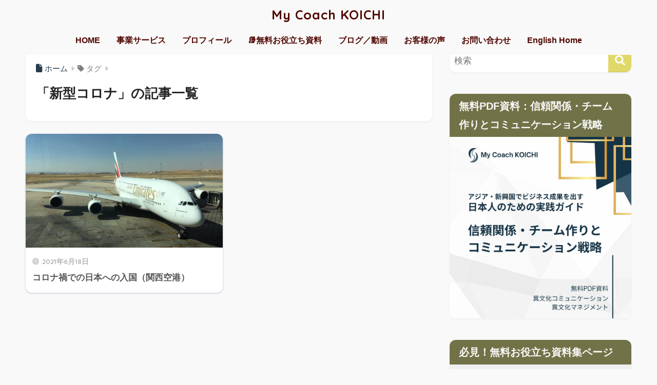

--- FILE ---
content_type: text/html; charset=UTF-8
request_url: https://www.cross-cultural-management.com/tag/%E6%96%B0%E5%9E%8B%E3%82%B3%E3%83%AD%E3%83%8A/
body_size: 12441
content:

<!DOCTYPE html>
<html lang="ja">
<head>
<meta charset="utf-8">
<meta http-equiv="X-UA-Compatible" content="IE=edge">
<meta name="HandheldFriendly" content="True">
<meta name="MobileOptimized" content="320">
<meta name="viewport" content="width=device-width, initial-scale=1, viewport-fit=cover"/>
<meta name="msapplication-TileColor" content="#726a32">
<meta name="theme-color" content="#726a32">
<link rel="pingback" href="https://www.cross-cultural-management.com/xmlrpc.php">
<title>「新型コロナ」の記事一覧 | My Coach KOICHI</title>
<meta name='robots' content='max-image-preview:large'/>
<link rel='dns-prefetch' href='//www.googletagmanager.com'/>
<link rel='dns-prefetch' href='//fonts.googleapis.com'/>
<link rel='dns-prefetch' href='//use.fontawesome.com'/>
<link rel="alternate" type="application/rss+xml" title="My Coach KOICHI &raquo; フィード" href="https://www.cross-cultural-management.com/feed/"/>
<link rel="alternate" type="application/rss+xml" title="My Coach KOICHI &raquo; コメントフィード" href="https://www.cross-cultural-management.com/comments/feed/"/>
<style id='wp-img-auto-sizes-contain-inline-css' type='text/css'>img:is([sizes=auto i],[sizes^="auto," i]){contain-intrinsic-size:3000px 1500px}</style>
<link rel='stylesheet' id='sng-stylesheet-css' href='https://www.cross-cultural-management.com/wp-content/themes/sango-theme/style.css?version=3.11.8' type='text/css' media='all'/>
<link rel='stylesheet' id='sng-option-css' href='https://www.cross-cultural-management.com/wp-content/themes/sango-theme/entry-option.css?version=3.11.8' type='text/css' media='all'/>
<link rel='stylesheet' id='sng-old-css-css' href='https://www.cross-cultural-management.com/wp-content/themes/sango-theme/style-old.css?version=3.11.8' type='text/css' media='all'/>
<link rel='stylesheet' id='sango_theme_gutenberg-style-css' href='https://www.cross-cultural-management.com/wp-content/themes/sango-theme/library/gutenberg/dist/build/style-blocks.css?version=3.11.8' type='text/css' media='all'/>
<style id='sango_theme_gutenberg-style-inline-css' type='text/css'>:root{--sgb-main-color:#e0d869;--sgb-pastel-color:#373f4c;--sgb-accent-color:#4f0600;--sgb-widget-title-color:#f9f9f9;--sgb-widget-title-bg-color:#727248;--sgb-bg-color:#f9f9f9;--wp--preset--color--sango-main:var(--sgb-main-color);--wp--preset--color--sango-pastel:var(--sgb-pastel-color);--wp--preset--color--sango-accent:var(--sgb-accent-color)}</style>
<link rel='stylesheet' id='sng-googlefonts-css' href='https://fonts.googleapis.com/css?family=Quicksand%3A500%2C700&#038;display=swap' type='text/css' media='all'/>
<link rel='stylesheet' id='sng-fontawesome-css' href='https://use.fontawesome.com/releases/v6.1.1/css/all.css' type='text/css' media='all'/>
<style id='wp-emoji-styles-inline-css' type='text/css'>img.wp-smiley,img.emoji{display:inline!important;border:none!important;box-shadow:none!important;height:1em!important;width:1em!important;margin:0 .07em!important;vertical-align:-.1em!important;background:none!important;padding:0!important}</style>
<link rel='stylesheet' id='wp-block-library-css' href='https://www.cross-cultural-management.com/wp-includes/css/dist/block-library/style.min.css?ver=6.9' type='text/css' media='all'/>
<link rel='stylesheet' id='wp-components-css' href='https://www.cross-cultural-management.com/wp-includes/css/dist/components/style.min.css?ver=6.9' type='text/css' media='all'/>
<link rel='stylesheet' id='wp-preferences-css' href='https://www.cross-cultural-management.com/wp-includes/css/dist/preferences/style.min.css?ver=6.9' type='text/css' media='all'/>
<link rel='stylesheet' id='wp-block-editor-css' href='https://www.cross-cultural-management.com/wp-includes/css/dist/block-editor/style.min.css?ver=6.9' type='text/css' media='all'/>
<link rel='stylesheet' id='wp-reusable-blocks-css' href='https://www.cross-cultural-management.com/wp-includes/css/dist/reusable-blocks/style.min.css?ver=6.9' type='text/css' media='all'/>
<link rel='stylesheet' id='wp-patterns-css' href='https://www.cross-cultural-management.com/wp-includes/css/dist/patterns/style.min.css?ver=6.9' type='text/css' media='all'/>
<link rel='stylesheet' id='wp-editor-css' href='https://www.cross-cultural-management.com/wp-includes/css/dist/editor/style.min.css?ver=6.9' type='text/css' media='all'/>
<link rel='stylesheet' id='tinyjpfont_gutenberg_style-css-css' href='https://www.cross-cultural-management.com/wp-content/plugins/japanese-font-for-tinymce/gutenjpfont/dist/blocks.style.build.css' type='text/css' media='all'/>
<style id='global-styles-inline-css' type='text/css'>:root{--wp--preset--aspect-ratio--square:1;--wp--preset--aspect-ratio--4-3: 4/3;--wp--preset--aspect-ratio--3-4: 3/4;--wp--preset--aspect-ratio--3-2: 3/2;--wp--preset--aspect-ratio--2-3: 2/3;--wp--preset--aspect-ratio--16-9: 16/9;--wp--preset--aspect-ratio--9-16: 9/16;--wp--preset--color--black:#000;--wp--preset--color--cyan-bluish-gray:#abb8c3;--wp--preset--color--white:#fff;--wp--preset--color--pale-pink:#f78da7;--wp--preset--color--vivid-red:#cf2e2e;--wp--preset--color--luminous-vivid-orange:#ff6900;--wp--preset--color--luminous-vivid-amber:#fcb900;--wp--preset--color--light-green-cyan:#7bdcb5;--wp--preset--color--vivid-green-cyan:#00d084;--wp--preset--color--pale-cyan-blue:#8ed1fc;--wp--preset--color--vivid-cyan-blue:#0693e3;--wp--preset--color--vivid-purple:#9b51e0;--wp--preset--color--sango-main:var(--sgb-main-color);--wp--preset--color--sango-pastel:var(--sgb-pastel-color);--wp--preset--color--sango-accent:var(--sgb-accent-color);--wp--preset--color--sango-blue:#009ef3;--wp--preset--color--sango-orange:#ffb36b;--wp--preset--color--sango-red:#f88080;--wp--preset--color--sango-green:#90d581;--wp--preset--color--sango-black:#333;--wp--preset--color--sango-gray:gray;--wp--preset--color--sango-silver:whitesmoke;--wp--preset--color--sango-light-blue:#b4e0fa;--wp--preset--color--sango-light-red:#ffebeb;--wp--preset--color--sango-light-orange:#fff9e6;--wp--preset--color--custom-1:#be2525;--wp--preset--color--custom-2:#be2525;--wp--preset--gradient--vivid-cyan-blue-to-vivid-purple:linear-gradient(135deg,#0693e3 0%,#9b51e0 100%);--wp--preset--gradient--light-green-cyan-to-vivid-green-cyan:linear-gradient(135deg,#7adcb4 0%,#00d082 100%);--wp--preset--gradient--luminous-vivid-amber-to-luminous-vivid-orange:linear-gradient(135deg,#fcb900 0%,#ff6900 100%);--wp--preset--gradient--luminous-vivid-orange-to-vivid-red:linear-gradient(135deg,#ff6900 0%,#cf2e2e 100%);--wp--preset--gradient--very-light-gray-to-cyan-bluish-gray:linear-gradient(135deg,#eee 0%,#a9b8c3 100%);--wp--preset--gradient--cool-to-warm-spectrum:linear-gradient(135deg,#4aeadc 0%,#9778d1 20%,#cf2aba 40%,#ee2c82 60%,#fb6962 80%,#fef84c 100%);--wp--preset--gradient--blush-light-purple:linear-gradient(135deg,#ffceec 0%,#9896f0 100%);--wp--preset--gradient--blush-bordeaux:linear-gradient(135deg,#fecda5 0%,#fe2d2d 50%,#6b003e 100%);--wp--preset--gradient--luminous-dusk:linear-gradient(135deg,#ffcb70 0%,#c751c0 50%,#4158d0 100%);--wp--preset--gradient--pale-ocean:linear-gradient(135deg,#fff5cb 0%,#b6e3d4 50%,#33a7b5 100%);--wp--preset--gradient--electric-grass:linear-gradient(135deg,#caf880 0%,#71ce7e 100%);--wp--preset--gradient--midnight:linear-gradient(135deg,#020381 0%,#2874fc 100%);--wp--preset--font-size--small:13px;--wp--preset--font-size--medium:20px;--wp--preset--font-size--large:36px;--wp--preset--font-size--x-large:42px;--wp--preset--font-family--default:"Helvetica" , "Arial" , "Hiragino Kaku Gothic ProN" , "Hiragino Sans" , YuGothic , "Yu Gothic" , "メイリオ" , Meiryo , sans-serif;--wp--preset--font-family--notosans:"Noto Sans JP" , var(--wp--preset--font-family--default);--wp--preset--font-family--mplusrounded:"M PLUS Rounded 1c" , var(--wp--preset--font-family--default);--wp--preset--font-family--dfont:"Quicksand" , var(--wp--preset--font-family--default);--wp--preset--spacing--20:.44rem;--wp--preset--spacing--30:.67rem;--wp--preset--spacing--40:1rem;--wp--preset--spacing--50:1.5rem;--wp--preset--spacing--60:2.25rem;--wp--preset--spacing--70:3.38rem;--wp--preset--spacing--80:5.06rem;--wp--preset--shadow--natural:6px 6px 9px rgba(0,0,0,.2);--wp--preset--shadow--deep:12px 12px 50px rgba(0,0,0,.4);--wp--preset--shadow--sharp:6px 6px 0 rgba(0,0,0,.2);--wp--preset--shadow--outlined:6px 6px 0 -3px #fff , 6px 6px #000;--wp--preset--shadow--crisp:6px 6px 0 #000;--wp--custom--wrap--width:92%;--wp--custom--wrap--default-width:800px;--wp--custom--wrap--content-width:1180px;--wp--custom--wrap--max-width:var(--wp--custom--wrap--content-width);--wp--custom--wrap--side:30%;--wp--custom--wrap--gap:2em;--wp--custom--wrap--mobile--padding:16px;--wp--custom--shadow--large:0 16px 30px -7px rgba(0,12,66,.15);--wp--custom--shadow--large-hover:0 40px 50px -16px rgba(0,12,66,.2);--wp--custom--shadow--medium:0 6px 13px -3px rgba(0,12,66,.1) , 0 0 1px rgba(0,30,100,.1);--wp--custom--shadow--medium-hover: 0 12px 45px -9px rgb(0 0 0 / 23%);--wp--custom--shadow--solid:0 1px 2px 0 rgba(24,44,84,.1) , 0 1px 3px 1px rgba(24,44,84,.1);--wp--custom--shadow--solid-hover:0 2px 4px 0 rgba(24,44,84,.1) , 0 2px 8px 0 rgba(24,44,84,.1);--wp--custom--shadow--small: 0 2px 4px #4385bb12;--wp--custom--rounded--medium:12px;--wp--custom--rounded--small:6px;--wp--custom--widget--padding-horizontal:18px;--wp--custom--widget--padding-vertical:6px;--wp--custom--widget--icon-margin:6px;--wp--custom--widget--gap:2.5em;--wp--custom--entry--gap:1.5rem;--wp--custom--entry--gap-mobile:1rem;--wp--custom--entry--border-color:#eaedf2;--wp--custom--animation--fade-in:fadeIn .7s ease 0s 1 normal;--wp--custom--animation--header:fadeHeader 1s ease 0s 1 normal;--wp--custom--transition--default:.3s ease-in-out;--wp--custom--totop--opacity:.6;--wp--custom--totop--right:18px;--wp--custom--totop--bottom:20px;--wp--custom--totop--mobile--right:16px;--wp--custom--totop--mobile--bottom:10px;--wp--custom--toc--button--opacity:.6;--wp--custom--footer--column-gap:40px}:root{--wp--style--global--content-size:900px;--wp--style--global--wide-size:980px}:where(body) {margin:0}.wp-site-blocks>.alignleft{float:left;margin-right:2em}.wp-site-blocks>.alignright{float:right;margin-left:2em}.wp-site-blocks>.aligncenter{justify-content:center;margin-left:auto;margin-right:auto}:where(.wp-site-blocks) > * {margin-block-start:1.5rem;margin-block-end:0}:where(.wp-site-blocks) > :first-child {margin-block-start:0}:where(.wp-site-blocks) > :last-child {margin-block-end:0}:root{--wp--style--block-gap:1.5rem}:root :where(.is-layout-flow) > :first-child{margin-block-start:0}:root :where(.is-layout-flow) > :last-child{margin-block-end:0}:root :where(.is-layout-flow) > *{margin-block-start:1.5rem;margin-block-end:0}:root :where(.is-layout-constrained) > :first-child{margin-block-start:0}:root :where(.is-layout-constrained) > :last-child{margin-block-end:0}:root :where(.is-layout-constrained) > *{margin-block-start:1.5rem;margin-block-end:0}:root :where(.is-layout-flex){gap:1.5rem}:root :where(.is-layout-grid){gap:1.5rem}.is-layout-flow>.alignleft{float:left;margin-inline-start:0;margin-inline-end:2em}.is-layout-flow>.alignright{float:right;margin-inline-start:2em;margin-inline-end:0}.is-layout-flow>.aligncenter{margin-left:auto!important;margin-right:auto!important}.is-layout-constrained>.alignleft{float:left;margin-inline-start:0;margin-inline-end:2em}.is-layout-constrained>.alignright{float:right;margin-inline-start:2em;margin-inline-end:0}.is-layout-constrained>.aligncenter{margin-left:auto!important;margin-right:auto!important}.is-layout-constrained > :where(:not(.alignleft):not(.alignright):not(.alignfull)){max-width:var(--wp--style--global--content-size);margin-left:auto!important;margin-right:auto!important}.is-layout-constrained>.alignwide{max-width:var(--wp--style--global--wide-size)}body .is-layout-flex{display:flex}.is-layout-flex{flex-wrap:wrap;align-items:center}.is-layout-flex > :is(*, div){margin:0}body .is-layout-grid{display:grid}.is-layout-grid > :is(*, div){margin:0}body{font-family: var(--sgb-font-family);padding-top:0;padding-right:0;padding-bottom:0;padding-left:0}a:where(:not(.wp-element-button)){text-decoration:underline}:root :where(.wp-element-button, .wp-block-button__link){background-color:#32373c;border-width:0;color:#fff;font-family:inherit;font-size:inherit;font-style:inherit;font-weight:inherit;letter-spacing:inherit;line-height:inherit;padding-top: calc(0.667em + 2px);padding-right: calc(1.333em + 2px);padding-bottom: calc(0.667em + 2px);padding-left: calc(1.333em + 2px);text-decoration:none;text-transform:inherit}.has-black-color{color:var(--wp--preset--color--black)!important}.has-cyan-bluish-gray-color{color:var(--wp--preset--color--cyan-bluish-gray)!important}.has-white-color{color:var(--wp--preset--color--white)!important}.has-pale-pink-color{color:var(--wp--preset--color--pale-pink)!important}.has-vivid-red-color{color:var(--wp--preset--color--vivid-red)!important}.has-luminous-vivid-orange-color{color:var(--wp--preset--color--luminous-vivid-orange)!important}.has-luminous-vivid-amber-color{color:var(--wp--preset--color--luminous-vivid-amber)!important}.has-light-green-cyan-color{color:var(--wp--preset--color--light-green-cyan)!important}.has-vivid-green-cyan-color{color:var(--wp--preset--color--vivid-green-cyan)!important}.has-pale-cyan-blue-color{color:var(--wp--preset--color--pale-cyan-blue)!important}.has-vivid-cyan-blue-color{color:var(--wp--preset--color--vivid-cyan-blue)!important}.has-vivid-purple-color{color:var(--wp--preset--color--vivid-purple)!important}.has-sango-main-color{color:var(--wp--preset--color--sango-main)!important}.has-sango-pastel-color{color:var(--wp--preset--color--sango-pastel)!important}.has-sango-accent-color{color:var(--wp--preset--color--sango-accent)!important}.has-sango-blue-color{color:var(--wp--preset--color--sango-blue)!important}.has-sango-orange-color{color:var(--wp--preset--color--sango-orange)!important}.has-sango-red-color{color:var(--wp--preset--color--sango-red)!important}.has-sango-green-color{color:var(--wp--preset--color--sango-green)!important}.has-sango-black-color{color:var(--wp--preset--color--sango-black)!important}.has-sango-gray-color{color:var(--wp--preset--color--sango-gray)!important}.has-sango-silver-color{color:var(--wp--preset--color--sango-silver)!important}.has-sango-light-blue-color{color:var(--wp--preset--color--sango-light-blue)!important}.has-sango-light-red-color{color:var(--wp--preset--color--sango-light-red)!important}.has-sango-light-orange-color{color:var(--wp--preset--color--sango-light-orange)!important}.has-custom-1-color{color:var(--wp--preset--color--custom-1)!important}.has-custom-2-color{color:var(--wp--preset--color--custom-2)!important}.has-black-background-color{background-color:var(--wp--preset--color--black)!important}.has-cyan-bluish-gray-background-color{background-color:var(--wp--preset--color--cyan-bluish-gray)!important}.has-white-background-color{background-color:var(--wp--preset--color--white)!important}.has-pale-pink-background-color{background-color:var(--wp--preset--color--pale-pink)!important}.has-vivid-red-background-color{background-color:var(--wp--preset--color--vivid-red)!important}.has-luminous-vivid-orange-background-color{background-color:var(--wp--preset--color--luminous-vivid-orange)!important}.has-luminous-vivid-amber-background-color{background-color:var(--wp--preset--color--luminous-vivid-amber)!important}.has-light-green-cyan-background-color{background-color:var(--wp--preset--color--light-green-cyan)!important}.has-vivid-green-cyan-background-color{background-color:var(--wp--preset--color--vivid-green-cyan)!important}.has-pale-cyan-blue-background-color{background-color:var(--wp--preset--color--pale-cyan-blue)!important}.has-vivid-cyan-blue-background-color{background-color:var(--wp--preset--color--vivid-cyan-blue)!important}.has-vivid-purple-background-color{background-color:var(--wp--preset--color--vivid-purple)!important}.has-sango-main-background-color{background-color:var(--wp--preset--color--sango-main)!important}.has-sango-pastel-background-color{background-color:var(--wp--preset--color--sango-pastel)!important}.has-sango-accent-background-color{background-color:var(--wp--preset--color--sango-accent)!important}.has-sango-blue-background-color{background-color:var(--wp--preset--color--sango-blue)!important}.has-sango-orange-background-color{background-color:var(--wp--preset--color--sango-orange)!important}.has-sango-red-background-color{background-color:var(--wp--preset--color--sango-red)!important}.has-sango-green-background-color{background-color:var(--wp--preset--color--sango-green)!important}.has-sango-black-background-color{background-color:var(--wp--preset--color--sango-black)!important}.has-sango-gray-background-color{background-color:var(--wp--preset--color--sango-gray)!important}.has-sango-silver-background-color{background-color:var(--wp--preset--color--sango-silver)!important}.has-sango-light-blue-background-color{background-color:var(--wp--preset--color--sango-light-blue)!important}.has-sango-light-red-background-color{background-color:var(--wp--preset--color--sango-light-red)!important}.has-sango-light-orange-background-color{background-color:var(--wp--preset--color--sango-light-orange)!important}.has-custom-1-background-color{background-color:var(--wp--preset--color--custom-1)!important}.has-custom-2-background-color{background-color:var(--wp--preset--color--custom-2)!important}.has-black-border-color{border-color:var(--wp--preset--color--black)!important}.has-cyan-bluish-gray-border-color{border-color:var(--wp--preset--color--cyan-bluish-gray)!important}.has-white-border-color{border-color:var(--wp--preset--color--white)!important}.has-pale-pink-border-color{border-color:var(--wp--preset--color--pale-pink)!important}.has-vivid-red-border-color{border-color:var(--wp--preset--color--vivid-red)!important}.has-luminous-vivid-orange-border-color{border-color:var(--wp--preset--color--luminous-vivid-orange)!important}.has-luminous-vivid-amber-border-color{border-color:var(--wp--preset--color--luminous-vivid-amber)!important}.has-light-green-cyan-border-color{border-color:var(--wp--preset--color--light-green-cyan)!important}.has-vivid-green-cyan-border-color{border-color:var(--wp--preset--color--vivid-green-cyan)!important}.has-pale-cyan-blue-border-color{border-color:var(--wp--preset--color--pale-cyan-blue)!important}.has-vivid-cyan-blue-border-color{border-color:var(--wp--preset--color--vivid-cyan-blue)!important}.has-vivid-purple-border-color{border-color:var(--wp--preset--color--vivid-purple)!important}.has-sango-main-border-color{border-color:var(--wp--preset--color--sango-main)!important}.has-sango-pastel-border-color{border-color:var(--wp--preset--color--sango-pastel)!important}.has-sango-accent-border-color{border-color:var(--wp--preset--color--sango-accent)!important}.has-sango-blue-border-color{border-color:var(--wp--preset--color--sango-blue)!important}.has-sango-orange-border-color{border-color:var(--wp--preset--color--sango-orange)!important}.has-sango-red-border-color{border-color:var(--wp--preset--color--sango-red)!important}.has-sango-green-border-color{border-color:var(--wp--preset--color--sango-green)!important}.has-sango-black-border-color{border-color:var(--wp--preset--color--sango-black)!important}.has-sango-gray-border-color{border-color:var(--wp--preset--color--sango-gray)!important}.has-sango-silver-border-color{border-color:var(--wp--preset--color--sango-silver)!important}.has-sango-light-blue-border-color{border-color:var(--wp--preset--color--sango-light-blue)!important}.has-sango-light-red-border-color{border-color:var(--wp--preset--color--sango-light-red)!important}.has-sango-light-orange-border-color{border-color:var(--wp--preset--color--sango-light-orange)!important}.has-custom-1-border-color{border-color:var(--wp--preset--color--custom-1)!important}.has-custom-2-border-color{border-color:var(--wp--preset--color--custom-2)!important}.has-vivid-cyan-blue-to-vivid-purple-gradient-background{background:var(--wp--preset--gradient--vivid-cyan-blue-to-vivid-purple)!important}.has-light-green-cyan-to-vivid-green-cyan-gradient-background{background:var(--wp--preset--gradient--light-green-cyan-to-vivid-green-cyan)!important}.has-luminous-vivid-amber-to-luminous-vivid-orange-gradient-background{background:var(--wp--preset--gradient--luminous-vivid-amber-to-luminous-vivid-orange)!important}.has-luminous-vivid-orange-to-vivid-red-gradient-background{background:var(--wp--preset--gradient--luminous-vivid-orange-to-vivid-red)!important}.has-very-light-gray-to-cyan-bluish-gray-gradient-background{background:var(--wp--preset--gradient--very-light-gray-to-cyan-bluish-gray)!important}.has-cool-to-warm-spectrum-gradient-background{background:var(--wp--preset--gradient--cool-to-warm-spectrum)!important}.has-blush-light-purple-gradient-background{background:var(--wp--preset--gradient--blush-light-purple)!important}.has-blush-bordeaux-gradient-background{background:var(--wp--preset--gradient--blush-bordeaux)!important}.has-luminous-dusk-gradient-background{background:var(--wp--preset--gradient--luminous-dusk)!important}.has-pale-ocean-gradient-background{background:var(--wp--preset--gradient--pale-ocean)!important}.has-electric-grass-gradient-background{background:var(--wp--preset--gradient--electric-grass)!important}.has-midnight-gradient-background{background:var(--wp--preset--gradient--midnight)!important}.has-small-font-size{font-size:var(--wp--preset--font-size--small)!important}.has-medium-font-size{font-size:var(--wp--preset--font-size--medium)!important}.has-large-font-size{font-size:var(--wp--preset--font-size--large)!important}.has-x-large-font-size{font-size:var(--wp--preset--font-size--x-large)!important}.has-default-font-family{font-family: var(--wp--preset--font-family--default) !important}.has-notosans-font-family{font-family: var(--wp--preset--font-family--notosans) !important}.has-mplusrounded-font-family{font-family: var(--wp--preset--font-family--mplusrounded) !important}.has-dfont-font-family{font-family: var(--wp--preset--font-family--dfont) !important}:root :where(.wp-block-button .wp-block-button__link){background-color:var(--wp--preset--color--sango-main);border-radius:var(--wp--custom--rounded--medium);color:#fff;font-size:18px;font-weight:600;padding-top:.4em;padding-right:1.3em;padding-bottom:.4em;padding-left:1.3em}:root :where(.wp-block-pullquote){font-size:1.5em;line-height:1.6}</style>
<link rel='stylesheet' id='tinyjpfont-styles-css' href='https://www.cross-cultural-management.com/wp-content/plugins/japanese-font-for-tinymce/addfont.css' type='text/css' media='all'/>
<link rel='stylesheet' id='child-style-css' href='https://www.cross-cultural-management.com/wp-content/themes/sango-theme-child/style.css' type='text/css' media='all'/>
<link rel='stylesheet' id='hurrytimer-css' href='https://www.cross-cultural-management.com/wp-content/uploads/hurrytimer/css/5ac451e21e6eb76f.css' type='text/css' media='all'/>
<style type="text/css" id="custom-background-css">body.custom-background{background-color:#f9f9f9}</style><style type="text/css" id="wp-custom-css">#logo{font-size:14px}@media only screen and (min-width:481px){#logo{font-size:25px}}.header{box-shadow:none}[contact-form-7 id="94" title="コンタクトフォーム 1"]
線*/

.entry-content h2 {color:#000;padding:.5em 0;border-top:solid 1px #364e96;border-bottom:.1px #364e96}.widget-area .widget p,.widget-area .widget li,.widget-area .widget .textwidget{line-height:5px;font-size:3px}.widget-area .widget h3{text-align:left;line-height:10px;font-size:5px;color:#fff;background-color:#1f5e73;border-radius:3px;padding:2px 10px}.header{position:fixed;top:0;left:0;width:100%}#container{padding-top:62px}.arrow{margin:30px auto;width:20px;border-left:36px solid transparent;border-right:36px solid transparent;border-top:36px solid #324b79;display:block}@media screen and (max-width:768px){.arrow{margin:3% auto 8%;border-left:24px solid transparent;border-right:24px solid transparent;border-top:24px solid #324b79}}.article-footer .footer-contents .sns-btn{display:none}</style><style> a{color:#283c4c}.header, .drawer__title{background-color:#f9f9f9}#logo a{color:#4f0600}.desktop-nav li a , .mobile-nav li a, #drawer__open, .header-search__open, .drawer__title{color:#4f0600}.drawer__title__close span, .drawer__title__close span:before{background:#4f0600}.desktop-nav li:after{background:#4f0600}.mobile-nav .current-menu-item{border-bottom-color:#4f0600}.widgettitle, .sidebar .wp-block-group h2, .drawer .wp-block-group h2{color:#f9f9f9;background-color:#727248}#footer-menu a, .copyright{color:#4f0600}#footer-menu{background-color:#e1dda2}.footer{background-color:#ffffff}.footer, .footer a, .footer .widget ul li a{color:#4f0600}body{font-size:100%}@media only screen and (min-width:481px){body{font-size:107%}}@media only screen and (min-width:1030px){body{font-size:107%}}.totop{background:#919555}.header-info a{color:#8b0000;background:linear-gradient(95deg, #fbf5d7, #fbf5d7)}.fixed-menu ul{background:#FFF}.fixed-menu a{color:#bdb76b}.fixed-menu .current-menu-item a, .fixed-menu ul li a.active{color:#919555}.post-tab{background:#FFF}.post-tab > div{color:#a7a7a7}body{--sgb-font-family:var(--wp--preset--font-family--default)}#fixed_sidebar{top:0px}:target{scroll-margin-top:0px}.Threads:before{background-image:url("https://www.cross-cultural-management.com/wp-content/themes/sango-theme/library/images/threads.svg")}.profile-sns li .Threads:before{background-image:url("https://www.cross-cultural-management.com/wp-content/themes/sango-theme/library/images/threads-outline.svg")}.X:before, .follow-x::before{background-image:url("https://www.cross-cultural-management.com/wp-content/themes/sango-theme/library/images/x-circle.svg")}.body_bc{background-color:f9f9f9}</style><script data-pagespeed-orig-type="text/javascript" src="https://www.cross-cultural-management.com/wp-includes/js/jquery/jquery.min.js?ver=3.7.1" id="jquery-core-js" type="text/psajs" data-pagespeed-orig-index="0"></script>
<script data-pagespeed-orig-type="text/javascript" src="https://www.cross-cultural-management.com/wp-includes/js/jquery/jquery-migrate.min.js?ver=3.4.1" id="jquery-migrate-js" type="text/psajs" data-pagespeed-orig-index="1"></script>
<!-- Site Kit によって追加された Google タグ（gtag.js）スニペット -->
<!-- Google アナリティクス スニペット (Site Kit が追加) -->
<script data-pagespeed-orig-type="text/javascript" src="https://www.googletagmanager.com/gtag/js?id=GT-WFMM968" id="google_gtagjs-js" async type="text/psajs" data-pagespeed-orig-index="2"></script>
<script data-pagespeed-orig-type="text/javascript" id="google_gtagjs-js-after" type="text/psajs" data-pagespeed-orig-index="3">//<![CDATA[
window.dataLayer=window.dataLayer||[];function gtag(){dataLayer.push(arguments);}gtag("set","linker",{"domains":["www.cross-cultural-management.com"]});gtag("js",new Date());gtag("set","developer_id.dZTNiMT",true);gtag("config","GT-WFMM968");
//]]></script>
<link rel="https://api.w.org/" href="https://www.cross-cultural-management.com/wp-json/"/><link rel="alternate" title="JSON" type="application/json" href="https://www.cross-cultural-management.com/wp-json/wp/v2/tags/48"/><link rel="EditURI" type="application/rsd+xml" title="RSD" href="https://www.cross-cultural-management.com/xmlrpc.php?rsd"/>
<meta name="generator" content="Site Kit by Google 1.170.0"/><meta name="robots" content="noindex,follow"/><meta property="og:title" content="新型コロナ"/>
<meta property="og:description" content=""/>
<meta property="og:type" content="article"/>
<meta property="og:url" content="https://www.cross-cultural-management.com/entry-japan-covid19/"/>
<meta property="og:image" content="https://www.cross-cultural-management.com/wp-content/themes/sango-theme/library/images/default.jpg"/>
<meta name="thumbnail" content="https://www.cross-cultural-management.com/wp-content/themes/sango-theme/library/images/default.jpg"/>
<meta property="og:site_name" content="My Coach KOICHI"/>
<meta name="twitter:card" content="summary_large_image"/>
<!-- gtag.js -->
<script async src="https://www.googletagmanager.com/gtag/js?id=G-LW1C265YB7" type="text/psajs" data-pagespeed-orig-index="4"></script>
<script type="text/psajs" data-pagespeed-orig-index="5">window.dataLayer=window.dataLayer||[];function gtag(){dataLayer.push(arguments);}gtag('js',new Date());gtag('config','G-LW1C265YB7');</script>
<link rel="icon" href="https://www.cross-cultural-management.com/wp-content/uploads/2023/06/cropped-名称未設定のデザイン-2-1-32x32.jpg" sizes="32x32"/>
<link rel="icon" href="https://www.cross-cultural-management.com/wp-content/uploads/2023/06/cropped-名称未設定のデザイン-2-1-192x192.jpg" sizes="192x192"/>
<link rel="apple-touch-icon" href="https://www.cross-cultural-management.com/wp-content/uploads/2023/06/cropped-名称未設定のデザイン-2-1-180x180.jpg"/>
<meta name="msapplication-TileImage" content="https://www.cross-cultural-management.com/wp-content/uploads/2023/06/cropped-名称未設定のデザイン-2-1-270x270.jpg"/>
</head>
<body class="archive tag tag-48 custom-background wp-theme-sango-theme wp-child-theme-sango-theme-child fa5"><noscript><meta HTTP-EQUIV="refresh" content="0;url='https://www.cross-cultural-management.com/tag/%E6%96%B0%E5%9E%8B%E3%82%B3%E3%83%AD%E3%83%8A/?PageSpeed=noscript'" /><style><!--table,div,span,font,p{display:none} --></style><div style="display:block">Please click <a href="https://www.cross-cultural-management.com/tag/%E6%96%B0%E5%9E%8B%E3%82%B3%E3%83%AD%E3%83%8A/?PageSpeed=noscript">here</a> if you are not redirected within a few seconds.</div></noscript>
<div id="container" class="container">
<header class="header
		 header--center	">
<div id="inner-header" class="inner-header wrap">
<div id="logo" class="logo header-logo h1 dfont">
<a href="https://www.cross-cultural-management.com/" class="header-logo__link" data-wpel-link="internal">
My Coach KOICHI	</a>
</div>
<div class="header-search">
<input type="checkbox" class="header-search__input" id="header-search-input" onclick="document.querySelector('.header-search__modal .searchform__input').focus()">
<label class="header-search__close" for="header-search-input"></label>
<div class="header-search__modal">
<form role="search" method="get" class="searchform" action="https://www.cross-cultural-management.com/">
<div>
<input type="search" class="searchform__input" name="s" value="" placeholder="検索"/>
<button type="submit" class="searchform__submit" aria-label="検索"><i class="fas fa-search" aria-hidden="true"></i></button>
</div>
</form>
</div>
</div>	<nav class="desktop-nav clearfix"><ul id="menu-%e3%83%96%e3%83%ad%e3%82%b0%ef%bc%8f%e5%8b%95%e7%94%bb" class="menu"><li id="menu-item-5624" class="menu-item menu-item-type-post_type menu-item-object-page menu-item-home menu-item-5624"><a href="https://www.cross-cultural-management.com/" data-wpel-link="internal">HOME</a></li>
<li id="menu-item-6233" class="menu-item menu-item-type-custom menu-item-object-custom menu-item-has-children menu-item-6233"><a href="#service">事業サービス</a>
<ul class="sub-menu">
<li id="menu-item-6167" class="menu-item menu-item-type-custom menu-item-object-custom menu-item-6167"><a href="https://www.cross-cultural-management.com/mentor-program-rev/" data-wpel-link="internal">メンターシッププログラム</a></li>
<li id="menu-item-5963" class="menu-item menu-item-type-post_type menu-item-object-page menu-item-5963"><a href="https://www.cross-cultural-management.com/ccm_online_global/" data-wpel-link="internal">オンライン講座</a></li>
<li id="menu-item-6235" class="menu-item menu-item-type-post_type menu-item-object-page menu-item-6235"><a href="https://www.cross-cultural-management.com/intercultural-seminar/" data-wpel-link="internal">異文化理解研修</a></li>
</ul>
</li>
<li id="menu-item-5626" class="menu-item menu-item-type-post_type menu-item-object-page menu-item-5626"><a href="https://www.cross-cultural-management.com/profile/" data-wpel-link="internal">プロフィール</a></li>
<li id="menu-item-6123" class="menu-item menu-item-type-post_type menu-item-object-page menu-item-6123"><a href="https://www.cross-cultural-management.com/resources/" data-wpel-link="internal">&#x1f4da;無料お役立ち資料</a></li>
<li id="menu-item-5727" class="menu-item menu-item-type-taxonomy menu-item-object-category menu-item-5727"><a href="https://www.cross-cultural-management.com/category/blog_video/" data-wpel-link="internal">ブログ／動画</a></li>
<li id="menu-item-5629" class="menu-item menu-item-type-post_type menu-item-object-page menu-item-5629"><a href="https://www.cross-cultural-management.com/voice/" data-wpel-link="internal">お客様の声</a></li>
<li id="menu-item-5630" class="menu-item menu-item-type-post_type menu-item-object-page menu-item-5630"><a href="https://www.cross-cultural-management.com/inquiry/" data-wpel-link="internal">お問い合わせ</a></li>
<li id="menu-item-6268" class="menu-item menu-item-type-custom menu-item-object-custom menu-item-6268"><a href="https://cross-cultural-communication-en.com/" data-wpel-link="external" rel="external noopener noreferrer">English Home</a></li>
</ul></nav></div>
</header>
<div id="content" class="content">
<div id="inner-content" class="inner-content wrap">
<main id="main" role="main">
<div id="archive_header" class="archive_header archive-header">
<nav id="breadcrumb" class="breadcrumb"><ul itemscope itemtype="http://schema.org/BreadcrumbList"><li itemprop="itemListElement" itemscope itemtype="http://schema.org/ListItem"><a href="https://www.cross-cultural-management.com" itemprop="item" data-wpel-link="internal"><span itemprop="name">ホーム</span></a><meta itemprop="position" content="1"/></li><li><i class="fa fa-tag"></i> タグ</li></ul></nav>	<h1>
「新型コロナ」の記事一覧	</h1>
</div>	<div class="catpost-cards catpost-cards--column-2">
<div class="c_linkto_wrap">
<a class="c_linkto" href="https://www.cross-cultural-management.com/entry-japan-covid19/" data-wpel-link="internal">
<span class="c_linkto_img_wrap">
<img src="https://www.cross-cultural-management.com/wp-content/uploads/2021/06/IMG_3701-520x300.jpg" alt="コロナ禍での日本への入国（関西空港）" width="520" height="300"/>
</span>
<div class="c_linkto_text">
<time class="pubdate sng-link-time dfont" itemprop="datePublished" datetime="2021-06-18">2021年6月18日</time>	<h2>コロナ禍での日本への入国（関西空港）</h2>
</div>
</a>
</div>
</div>
</main>
<div id="sidebar1" class="sidebar1 sidebar" role="complementary">
<aside class="insidesp">
<div id="notfix" class="normal-sidebar">
<div id="search-5" class="widget widget_search">
<form role="search" method="get" class="searchform" action="https://www.cross-cultural-management.com/">
<div>
<input type="search" class="searchform__input" name="s" value="" placeholder="検索"/>
<button type="submit" class="searchform__submit" aria-label="検索"><i class="fas fa-search" aria-hidden="true"></i></button>
</div>
</form>
</div><div id="media_image-10" class="widget widget_media_image"><h4 class="widgettitle has-fa-before">無料PDF資料：信頼関係・チーム作りとコミュニケーション戦略</h4><a href="https://my-coach-koichi-47538677.hubspotpagebuilder.com/pdf_high-context-management" target="_blank" data-wpel-link="external" rel="external noopener noreferrer"><img width="940" height="940" src="https://www.cross-cultural-management.com/wp-content/uploads/2025/07/ホームページお役立ち資料掲載用.png" class="image wp-image-6362  attachment-full size-full" alt="ハイコンテクスト-ローコンテクスト-異文化理解-異文化コミュニケーション-異文化マネジメント-異文化適応-モチベーション-ヤル気-価値観の違い-アジア-新興国-現地マネジメント" style="max-width: 100%; height: auto;" title="無料資料：ハイコンテクスト文化と現地マネジメント" decoding="async" loading="lazy" srcset="https://www.cross-cultural-management.com/wp-content/uploads/2025/07/ホームページお役立ち資料掲載用.png 940w, https://www.cross-cultural-management.com/wp-content/uploads/2025/07/ホームページお役立ち資料掲載用-300x300.png 300w, https://www.cross-cultural-management.com/wp-content/uploads/2025/07/ホームページお役立ち資料掲載用-150x150.png 150w, https://www.cross-cultural-management.com/wp-content/uploads/2025/07/ホームページお役立ち資料掲載用-768x768.png 768w, https://www.cross-cultural-management.com/wp-content/uploads/2025/07/ホームページお役立ち資料掲載用-160x160.png 160w, https://www.cross-cultural-management.com/wp-content/uploads/2025/07/ホームページお役立ち資料掲載用-45x45.png 45w" sizes="auto, (max-width: 940px) 100vw, 940px"/></a></div><div id="media_image-9" class="widget widget_media_image"><h4 class="widgettitle has-fa-before">必見！無料お役立ち資料集ページ</h4><a href="https://www.cross-cultural-management.com/resources/" data-wpel-link="internal"><img width="940" height="788" src="https://www.cross-cultural-management.com/wp-content/uploads/2025/04/お役立ち資料-1280-x-1280-px-Facebookの投稿-1.png" class="image wp-image-6183  attachment-full size-full" alt="お役立ち資料-無料-異文化理解-異文化適応-異文化コミュニケーション-異文化マネジメント" style="max-width: 100%; height: auto;" title="お役立ち資料集ページができました" decoding="async" loading="lazy" srcset="https://www.cross-cultural-management.com/wp-content/uploads/2025/04/お役立ち資料-1280-x-1280-px-Facebookの投稿-1.png 940w, https://www.cross-cultural-management.com/wp-content/uploads/2025/04/お役立ち資料-1280-x-1280-px-Facebookの投稿-1-300x251.png 300w, https://www.cross-cultural-management.com/wp-content/uploads/2025/04/お役立ち資料-1280-x-1280-px-Facebookの投稿-1-768x644.png 768w" sizes="auto, (max-width: 940px) 100vw, 940px"/></a></div><div id="recent-posts-7" class="widget widget_recent_entries"><h4 class="widgettitle has-fa-before">新着記事</h4>	<ul class="my-widget">
<li>
<a href="https://www.cross-cultural-management.com/subtle-difference/" data-wpel-link="internal">
<figure class="my-widget__img">
<img width="160" height="160" src="https://www.cross-cultural-management.com/wp-content/uploads/2023/06/iStock-663683370-2-160x160.jpg" alt="僕が「ピクッ」となる瞬間">
</figure>
<div class="my-widget__text">僕が「ピクッ」となる瞬間	</div>
</a>
</li>
<li>
<a href="https://www.cross-cultural-management.com/pitfall/" data-wpel-link="internal">
<figure class="my-widget__img">
<img width="160" height="160" src="https://www.cross-cultural-management.com/wp-content/uploads/2025/12/Linkedin用-1-160x160.png" alt="「異文化理解」の落とし穴">
</figure>
<div class="my-widget__text">「異文化理解」の落とし穴	</div>
</a>
</li>
<li>
<a href="https://www.cross-cultural-management.com/uai/" data-wpel-link="internal">
<figure class="my-widget__img">
<img width="160" height="160" src="https://www.cross-cultural-management.com/wp-content/uploads/2025/12/インスタ投稿-最新フォーム-日本人の特徴-のコピー-160x160.png" alt="「聞いてないよ」「しらんがな」">
</figure>
<div class="my-widget__text">「聞いてないよ」「しらんがな」	</div>
</a>
</li>
</ul>
</div>	<div class="widget my_popular_posts">
<h4 class="widgettitle has-fa-before">人気記事</h4>	<ul class="my-widget 
			">
<li>
<a href="https://www.cross-cultural-management.com/time-management/" data-wpel-link="internal">
<figure class="my-widget__img">
<img width="160" height="160" src="https://www.cross-cultural-management.com/wp-content/uploads/2020/10/clock-64265_1280-160x160.jpg" alt="時間感覚の違い：モノクロニック文化とポリクロニック文化">
</figure>
<div class="my-widget__text">
時間感覚の違い：モノクロニック文化とポリクロニック文化	</div>
</a>
</li>
<li>
<a href="https://www.cross-cultural-management.com/high-low-context-2/" data-wpel-link="internal">
<figure class="my-widget__img">
<img width="160" height="160" src="https://www.cross-cultural-management.com/wp-content/uploads/2025/08/新興国での挑戦を-人材の力で成功に導く-3-1-160x160.jpg" alt="あの国はハイコンテクスト？ローコンテクスト？">
</figure>
<div class="my-widget__text">
あの国はハイコンテクスト？ローコンテクスト？	</div>
</a>
</li>
<li>
<a href="https://www.cross-cultural-management.com/individualism-collectivism/" data-wpel-link="internal">
<figure class="my-widget__img">
<img width="160" height="160" src="https://www.cross-cultural-management.com/wp-content/uploads/2021/04/iStock-1220332806-160x160.jpg" alt="個人主義と集団主義の違いとは？">
</figure>
<div class="my-widget__text">
個人主義と集団主義の違いとは？	</div>
</a>
</li>
</ul>
</div>
</div>
</aside>
</div>
</div>
</div>
<footer class="footer">
<div id="inner-footer" class="inner-footer wrap">
<div class="fblock first">
</div>
<div class="fblock">
<div class="ft_widget widget widget_nav_menu"></div>	</div>
<div class="fblock last">
</div>
</div>
<div id="footer-menu" class="footer-menu">
<div>
<a class="footer-menu__btn dfont" href="https://www.cross-cultural-management.com/" data-wpel-link="internal"><i class="fas fa-home" aria-hidden="true"></i> HOME</a>
</div>
<nav>
<div class="footer-links cf"><ul id="menu-%e3%83%96%e3%83%ad%e3%82%b0%ef%bc%8f%e5%8b%95%e7%94%bb-1" class="nav footer-nav cf"><li class="menu-item menu-item-type-post_type menu-item-object-page menu-item-home menu-item-5624"><a href="https://www.cross-cultural-management.com/" data-wpel-link="internal">HOME</a></li>
<li class="menu-item menu-item-type-custom menu-item-object-custom menu-item-has-children menu-item-6233"><a href="#service">事業サービス</a>
<ul class="sub-menu">
<li class="menu-item menu-item-type-custom menu-item-object-custom menu-item-6167"><a href="https://www.cross-cultural-management.com/mentor-program-rev/" data-wpel-link="internal">メンターシッププログラム</a></li>
<li class="menu-item menu-item-type-post_type menu-item-object-page menu-item-5963"><a href="https://www.cross-cultural-management.com/ccm_online_global/" data-wpel-link="internal">オンライン講座</a></li>
<li class="menu-item menu-item-type-post_type menu-item-object-page menu-item-6235"><a href="https://www.cross-cultural-management.com/intercultural-seminar/" data-wpel-link="internal">異文化理解研修</a></li>
</ul>
</li>
<li class="menu-item menu-item-type-post_type menu-item-object-page menu-item-5626"><a href="https://www.cross-cultural-management.com/profile/" data-wpel-link="internal">プロフィール</a></li>
<li class="menu-item menu-item-type-post_type menu-item-object-page menu-item-6123"><a href="https://www.cross-cultural-management.com/resources/" data-wpel-link="internal">&#x1f4da;無料お役立ち資料</a></li>
<li class="menu-item menu-item-type-taxonomy menu-item-object-category menu-item-5727"><a href="https://www.cross-cultural-management.com/category/blog_video/" data-wpel-link="internal">ブログ／動画</a></li>
<li class="menu-item menu-item-type-post_type menu-item-object-page menu-item-5629"><a href="https://www.cross-cultural-management.com/voice/" data-wpel-link="internal">お客様の声</a></li>
<li class="menu-item menu-item-type-post_type menu-item-object-page menu-item-5630"><a href="https://www.cross-cultural-management.com/inquiry/" data-wpel-link="internal">お問い合わせ</a></li>
<li class="menu-item menu-item-type-custom menu-item-object-custom menu-item-6268"><a href="https://cross-cultural-communication-en.com/" data-wpel-link="external" rel="external noopener noreferrer">English Home</a></li>
</ul></div>	<a class="privacy-policy-link" href="https://www.cross-cultural-management.com/privacy-policy/" rel="privacy-policy" data-wpel-link="internal">プライバシーポリシー</a>	</nav>
<p class="copyright dfont">
&copy; 2026	My Coach KOICHI	All rights reserved.
</p>
</div>
</footer>
</div> <!-- id="container" -->
<script type="speculationrules">
{"prefetch":[{"source":"document","where":{"and":[{"href_matches":"/*"},{"not":{"href_matches":["/wp-*.php","/wp-admin/*","/wp-content/uploads/*","/wp-content/*","/wp-content/plugins/*","/wp-content/themes/sango-theme-child/*","/wp-content/themes/sango-theme/*","/*\\?(.+)"]}},{"not":{"selector_matches":"a[rel~=\"nofollow\"]"}},{"not":{"selector_matches":".no-prefetch, .no-prefetch a"}}]},"eagerness":"conservative"}]}
</script>
<script data-pagespeed-orig-type="text/javascript" id="sango_theme_client-block-js-js-extra" type="text/psajs" data-pagespeed-orig-index="6">//<![CDATA[
var sgb_client_options={"site_url":"https://www.cross-cultural-management.com","is_logged_in":"","post_id":"641","save_post_views":"","save_favorite_posts":""};
//]]></script>
<script data-pagespeed-orig-type="text/javascript" src="https://www.cross-cultural-management.com/wp-content/themes/sango-theme/library/gutenberg/dist/client.build.js?version=3.11.8" id="sango_theme_client-block-js-js" type="text/psajs" data-pagespeed-orig-index="7"></script>
<script data-pagespeed-orig-type="text/javascript" id="ez-toc-scroll-scriptjs-js-extra" type="text/psajs" data-pagespeed-orig-index="8">//<![CDATA[
var eztoc_smooth_local={"scroll_offset":"30","add_request_uri":"","add_self_reference_link":""};
//]]></script>
<script data-pagespeed-orig-type="text/javascript" src="https://www.cross-cultural-management.com/wp-content/plugins/easy-table-of-contents/assets/js/smooth_scroll.min.js" id="ez-toc-scroll-scriptjs-js" type="text/psajs" data-pagespeed-orig-index="9"></script>
<script data-pagespeed-orig-type="text/javascript" src="https://www.cross-cultural-management.com/wp-content/plugins/easy-table-of-contents/vendor/js-cookie/js.cookie.min.js" id="ez-toc-js-cookie-js" type="text/psajs" data-pagespeed-orig-index="10"></script>
<script data-pagespeed-orig-type="text/javascript" src="https://www.cross-cultural-management.com/wp-content/plugins/easy-table-of-contents/vendor/sticky-kit/jquery.sticky-kit.min.js" id="ez-toc-jquery-sticky-kit-js" type="text/psajs" data-pagespeed-orig-index="11"></script>
<script data-pagespeed-orig-type="text/javascript" id="ez-toc-js-js-extra" type="text/psajs" data-pagespeed-orig-index="12">//<![CDATA[
var ezTOC={"smooth_scroll":"1","scroll_offset":"30","fallbackIcon":"\u003Cspan class=\"\"\u003E\u003Cspan class=\"eztoc-hide\" style=\"display:none;\"\u003EToggle\u003C/span\u003E\u003Cspan class=\"ez-toc-icon-toggle-span\"\u003E\u003Csvg style=\"fill: #3c4b22;color:#3c4b22\" xmlns=\"http://www.w3.org/2000/svg\" class=\"list-377408\" width=\"20px\" height=\"20px\" viewBox=\"0 0 24 24\" fill=\"none\"\u003E\u003Cpath d=\"M6 6H4v2h2V6zm14 0H8v2h12V6zM4 11h2v2H4v-2zm16 0H8v2h12v-2zM4 16h2v2H4v-2zm16 0H8v2h12v-2z\" fill=\"currentColor\"\u003E\u003C/path\u003E\u003C/svg\u003E\u003Csvg style=\"fill: #3c4b22;color:#3c4b22\" class=\"arrow-unsorted-368013\" xmlns=\"http://www.w3.org/2000/svg\" width=\"10px\" height=\"10px\" viewBox=\"0 0 24 24\" version=\"1.2\" baseProfile=\"tiny\"\u003E\u003Cpath d=\"M18.2 9.3l-6.2-6.3-6.2 6.3c-.2.2-.3.4-.3.7s.1.5.3.7c.2.2.4.3.7.3h11c.3 0 .5-.1.7-.3.2-.2.3-.5.3-.7s-.1-.5-.3-.7zM5.8 14.7l6.2 6.3 6.2-6.3c.2-.2.3-.5.3-.7s-.1-.5-.3-.7c-.2-.2-.4-.3-.7-.3h-11c-.3 0-.5.1-.7.3-.2.2-.3.5-.3.7s.1.5.3.7z\"/\u003E\u003C/svg\u003E\u003C/span\u003E\u003C/span\u003E","chamomile_theme_is_on":""};
//]]></script>
<script data-pagespeed-orig-type="text/javascript" src="https://www.cross-cultural-management.com/wp-content/plugins/easy-table-of-contents/assets/js/front.min.js" id="ez-toc-js-js" type="text/psajs" data-pagespeed-orig-index="13"></script>
<script data-pagespeed-orig-type="text/javascript" src="https://www.cross-cultural-management.com/wp-content/plugins/hurrytimer/assets/js/cookie.min.js" id="hurryt-cookie-js" type="text/psajs" data-pagespeed-orig-index="14"></script>
<script data-pagespeed-orig-type="text/javascript" src="https://www.cross-cultural-management.com/wp-content/plugins/hurrytimer/assets/js/jquery.countdown.min.js" id="hurryt-countdown-js" type="text/psajs" data-pagespeed-orig-index="15"></script>
<script data-pagespeed-orig-type="text/javascript" id="hurrytimer-js-extra" type="text/psajs" data-pagespeed-orig-index="16">//<![CDATA[
var hurrytimer_ajax_object={"ajax_url":"https://www.cross-cultural-management.com/wp-admin/admin-ajax.php","ajax_nonce":"c0e5cf9a4e","disable_actions":"","methods":{"COOKIE":1,"IP":2,"USER_SESSION":3},"actionsOptions":{"none":1,"hide":2,"redirect":3,"stockStatus":4,"hideAddToCartButton":5,"displayMessage":6,"expire_coupon":7},"restartOptions":{"none":1,"immediately":2,"afterReload":3,"after_duration":4},"COOKIEPATH":"/","COOKIE_DOMAIN":"","redirect_no_back":"1","expire_coupon_message":"Coupon \"%s\" has expired."};
//]]></script>
<script data-pagespeed-orig-type="text/javascript" src="https://www.cross-cultural-management.com/wp-content/plugins/hurrytimer/assets/js/hurrytimer.js" id="hurrytimer-js" type="text/psajs" data-pagespeed-orig-index="17"></script>
<script id="wp-emoji-settings" type="application/json">
{"baseUrl":"https://s.w.org/images/core/emoji/17.0.2/72x72/","ext":".png","svgUrl":"https://s.w.org/images/core/emoji/17.0.2/svg/","svgExt":".svg","source":{"concatemoji":"https://www.cross-cultural-management.com/wp-includes/js/wp-emoji-release.min.js?ver=6.9"}}
</script>
<script type="module">
/* <![CDATA[ */
/*! This file is auto-generated */
const a=JSON.parse(document.getElementById("wp-emoji-settings").textContent),o=(window._wpemojiSettings=a,"wpEmojiSettingsSupports"),s=["flag","emoji"];function i(e){try{var t={supportTests:e,timestamp:(new Date).valueOf()};sessionStorage.setItem(o,JSON.stringify(t))}catch(e){}}function c(e,t,n){e.clearRect(0,0,e.canvas.width,e.canvas.height),e.fillText(t,0,0);t=new Uint32Array(e.getImageData(0,0,e.canvas.width,e.canvas.height).data);e.clearRect(0,0,e.canvas.width,e.canvas.height),e.fillText(n,0,0);const a=new Uint32Array(e.getImageData(0,0,e.canvas.width,e.canvas.height).data);return t.every((e,t)=>e===a[t])}function p(e,t){e.clearRect(0,0,e.canvas.width,e.canvas.height),e.fillText(t,0,0);var n=e.getImageData(16,16,1,1);for(let e=0;e<n.data.length;e++)if(0!==n.data[e])return!1;return!0}function u(e,t,n,a){switch(t){case"flag":return n(e,"\ud83c\udff3\ufe0f\u200d\u26a7\ufe0f","\ud83c\udff3\ufe0f\u200b\u26a7\ufe0f")?!1:!n(e,"\ud83c\udde8\ud83c\uddf6","\ud83c\udde8\u200b\ud83c\uddf6")&&!n(e,"\ud83c\udff4\udb40\udc67\udb40\udc62\udb40\udc65\udb40\udc6e\udb40\udc67\udb40\udc7f","\ud83c\udff4\u200b\udb40\udc67\u200b\udb40\udc62\u200b\udb40\udc65\u200b\udb40\udc6e\u200b\udb40\udc67\u200b\udb40\udc7f");case"emoji":return!a(e,"\ud83e\u1fac8")}return!1}function f(e,t,n,a){let r;const o=(r="undefined"!=typeof WorkerGlobalScope&&self instanceof WorkerGlobalScope?new OffscreenCanvas(300,150):document.createElement("canvas")).getContext("2d",{willReadFrequently:!0}),s=(o.textBaseline="top",o.font="600 32px Arial",{});return e.forEach(e=>{s[e]=t(o,e,n,a)}),s}function r(e){var t=document.createElement("script");t.src=e,t.defer=!0,document.head.appendChild(t)}a.supports={everything:!0,everythingExceptFlag:!0},new Promise(t=>{let n=function(){try{var e=JSON.parse(sessionStorage.getItem(o));if("object"==typeof e&&"number"==typeof e.timestamp&&(new Date).valueOf()<e.timestamp+604800&&"object"==typeof e.supportTests)return e.supportTests}catch(e){}return null}();if(!n){if("undefined"!=typeof Worker&&"undefined"!=typeof OffscreenCanvas&&"undefined"!=typeof URL&&URL.createObjectURL&&"undefined"!=typeof Blob)try{var e="postMessage("+f.toString()+"("+[JSON.stringify(s),u.toString(),c.toString(),p.toString()].join(",")+"));",a=new Blob([e],{type:"text/javascript"});const r=new Worker(URL.createObjectURL(a),{name:"wpTestEmojiSupports"});return void(r.onmessage=e=>{i(n=e.data),r.terminate(),t(n)})}catch(e){}i(n=f(s,u,c,p))}t(n)}).then(e=>{for(const n in e)a.supports[n]=e[n],a.supports.everything=a.supports.everything&&a.supports[n],"flag"!==n&&(a.supports.everythingExceptFlag=a.supports.everythingExceptFlag&&a.supports[n]);var t;a.supports.everythingExceptFlag=a.supports.everythingExceptFlag&&!a.supports.flag,a.supports.everything||((t=a.source||{}).concatemoji?r(t.concatemoji):t.wpemoji&&t.twemoji&&(r(t.twemoji),r(t.wpemoji)))});
//# sourceURL=https://www.cross-cultural-management.com/wp-includes/js/wp-emoji-loader.min.js
/* ]]> */
</script>
<script type="text/psajs" data-pagespeed-orig-index="18">const sng={};sng.domReady=(fn)=>{document.addEventListener("DOMContentLoaded",fn);if(document.readyState==="interactive"||document.readyState==="complete"){fn();}};sng.fadeIn=(el,display="block")=>{if(el.classList.contains(display)){return;}
el.classList.add(display);function fadeInAnimationEnd(){el.removeEventListener('transitionend',fadeInAnimationEnd);};el.addEventListener('transitionend',fadeInAnimationEnd);requestAnimationFrame(()=>{el.classList.add('active');});};sng.fadeOut=(el,display="block")=>{if(!el.classList.contains('active')){return;}
el.classList.remove('active');function fadeOutAnimationEnd(){el.classList.remove(display);el.removeEventListener('transitionend',fadeOutAnimationEnd);};el.addEventListener('transitionend',fadeOutAnimationEnd);};sng.offsetTop=(el)=>{const rect=el.getBoundingClientRect();const scrollTop=window.pageYOffset||document.documentElement.scrollTop;const top=rect.top+scrollTop;return top};sng.wrapElement=(el,wrapper)=>{el.parentNode.insertBefore(wrapper,el);wrapper.appendChild(el);};sng.scrollTop=()=>{return window.pageYOffset||document.documentElement.scrollTop||document.body.scrollTop||0;};</script><script type="text/javascript" src="/pagespeed_static/js_defer.I4cHjq6EEP.js"></script></body>
</html>


--- FILE ---
content_type: text/css
request_url: https://www.cross-cultural-management.com/wp-content/themes/sango-theme-child/style.css
body_size: 591
content:
@charset "UTF-8";
/*
 Theme Name: SANGO Child
 Theme URI: https://saruwakakun.design
 Author: SARUWAKA
 Author URI: https://saruwakakun.com
 Template: sango-theme
 Version: 4.0
*/
/*こちらはSANGOの子テーマ用CSSです。以下にCSSを記入していきましょう。*/

.entry-content h2 {
  color: #000000;/*文字色*/
  padding: 0.1em 0;/*上下の余白*/
  border-top: solid 2px #000000;/*上線*/
  border-bottom: solid 2px #000000;/*下線*/
}

.entry-content h3 {
  padding: 0.2em 0.5em;/*上下 左右の余白*/
  color: #000000;/*文字色*/
  background: transparent;/*背景透明に*/
  margin-top: 0.3em;
  margin-bottom: 0em;
  border-left: solid 3px #364e96;/*左線*/
}
